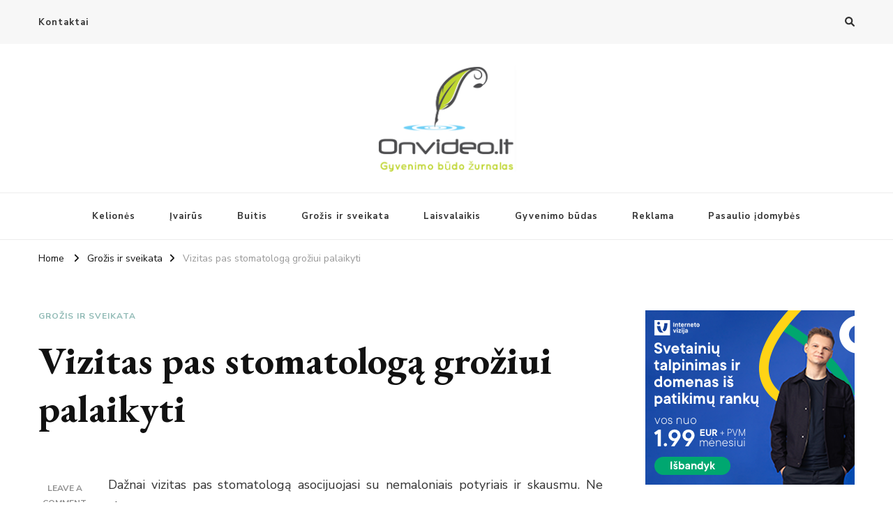

--- FILE ---
content_type: text/html; charset=UTF-8
request_url: https://onvideo.lt/grozis-ir-sveikata/vizitas-pas-stomatologa-groziui-palaikyti/
body_size: 16232
content:
    <!DOCTYPE html>
    <html lang="lt-LT">
    <head itemscope itemtype="http://schema.org/WebSite">
	    <meta charset="UTF-8">
    <meta name="viewport" content="width=device-width, initial-scale=1">
    <link rel="profile" href="https://gmpg.org/xfn/11">
    <meta name='robots' content='index, follow, max-image-preview:large, max-snippet:-1, max-video-preview:-1' />

	<!-- This site is optimized with the Yoast SEO plugin v26.8 - https://yoast.com/product/yoast-seo-wordpress/ -->
	<title>Vizitas pas stomatologą grožiui palaikyti - Onvideo.lt</title>
	<link rel="canonical" href="https://onvideo.lt/grozis-ir-sveikata/vizitas-pas-stomatologa-groziui-palaikyti/" />
	<meta name="twitter:card" content="summary_large_image" />
	<meta name="twitter:title" content="Vizitas pas stomatologą grožiui palaikyti - Onvideo.lt" />
	<meta name="twitter:description" content="Dažnai vizitas pas stomatologą asocijuojasi su nemaloniais potyriais ir skausmu. Ne vienas mažylis bijo dantų gydytojo, tačiau ir suaugusiems ši baimė tikrai ne svetima. Dažniausiai &hellip;" />
	<meta name="twitter:image" content="https://onvideo.lt/wp-content/uploads/2014/11/2836.jpg" />
	<meta name="twitter:label1" content="Written by" />
	<meta name="twitter:data1" content="Romas Gudaitis" />
	<meta name="twitter:label2" content="Est. reading time" />
	<meta name="twitter:data2" content="2 minutės" />
	<script type="application/ld+json" class="yoast-schema-graph">{"@context":"https://schema.org","@graph":[{"@type":"Article","@id":"https://onvideo.lt/grozis-ir-sveikata/vizitas-pas-stomatologa-groziui-palaikyti/#article","isPartOf":{"@id":"https://onvideo.lt/grozis-ir-sveikata/vizitas-pas-stomatologa-groziui-palaikyti/"},"author":{"name":"Romas Gudaitis","@id":"https://onvideo.lt/#/schema/person/9f263fec210d8fd749a3cc2502a6e511"},"headline":"Vizitas pas stomatologą grožiui palaikyti","datePublished":"2014-11-19T11:19:31+00:00","dateModified":"2014-11-23T13:25:25+00:00","mainEntityOfPage":{"@id":"https://onvideo.lt/grozis-ir-sveikata/vizitas-pas-stomatologa-groziui-palaikyti/"},"wordCount":471,"commentCount":0,"image":{"@id":"https://onvideo.lt/grozis-ir-sveikata/vizitas-pas-stomatologa-groziui-palaikyti/#primaryimage"},"thumbnailUrl":"https://onvideo.lt/wp-content/uploads/2014/11/2836.jpg","articleSection":["Grožis ir sveikata"],"inLanguage":"lt-LT","potentialAction":[{"@type":"CommentAction","name":"Comment","target":["https://onvideo.lt/grozis-ir-sveikata/vizitas-pas-stomatologa-groziui-palaikyti/#respond"]}]},{"@type":"WebPage","@id":"https://onvideo.lt/grozis-ir-sveikata/vizitas-pas-stomatologa-groziui-palaikyti/","url":"https://onvideo.lt/grozis-ir-sveikata/vizitas-pas-stomatologa-groziui-palaikyti/","name":"Vizitas pas stomatologą grožiui palaikyti - Onvideo.lt","isPartOf":{"@id":"https://onvideo.lt/#website"},"primaryImageOfPage":{"@id":"https://onvideo.lt/grozis-ir-sveikata/vizitas-pas-stomatologa-groziui-palaikyti/#primaryimage"},"image":{"@id":"https://onvideo.lt/grozis-ir-sveikata/vizitas-pas-stomatologa-groziui-palaikyti/#primaryimage"},"thumbnailUrl":"https://onvideo.lt/wp-content/uploads/2014/11/2836.jpg","datePublished":"2014-11-19T11:19:31+00:00","dateModified":"2014-11-23T13:25:25+00:00","author":{"@id":"https://onvideo.lt/#/schema/person/9f263fec210d8fd749a3cc2502a6e511"},"breadcrumb":{"@id":"https://onvideo.lt/grozis-ir-sveikata/vizitas-pas-stomatologa-groziui-palaikyti/#breadcrumb"},"inLanguage":"lt-LT","potentialAction":[{"@type":"ReadAction","target":["https://onvideo.lt/grozis-ir-sveikata/vizitas-pas-stomatologa-groziui-palaikyti/"]}]},{"@type":"ImageObject","inLanguage":"lt-LT","@id":"https://onvideo.lt/grozis-ir-sveikata/vizitas-pas-stomatologa-groziui-palaikyti/#primaryimage","url":"https://onvideo.lt/wp-content/uploads/2014/11/2836.jpg","contentUrl":"https://onvideo.lt/wp-content/uploads/2014/11/2836.jpg","width":395,"height":415,"caption":"vizitas pas stomatologą"},{"@type":"BreadcrumbList","@id":"https://onvideo.lt/grozis-ir-sveikata/vizitas-pas-stomatologa-groziui-palaikyti/#breadcrumb","itemListElement":[{"@type":"ListItem","position":1,"name":"Home","item":"https://onvideo.lt/"},{"@type":"ListItem","position":2,"name":"Vizitas pas stomatologą grožiui palaikyti"}]},{"@type":"WebSite","@id":"https://onvideo.lt/#website","url":"https://onvideo.lt/","name":"Onvideo.lt","description":"Laisvalaikio ir gyvenimo būdo žurnalas.","potentialAction":[{"@type":"SearchAction","target":{"@type":"EntryPoint","urlTemplate":"https://onvideo.lt/?s={search_term_string}"},"query-input":{"@type":"PropertyValueSpecification","valueRequired":true,"valueName":"search_term_string"}}],"inLanguage":"lt-LT"},{"@type":"Person","@id":"https://onvideo.lt/#/schema/person/9f263fec210d8fd749a3cc2502a6e511","name":"Romas Gudaitis","image":{"@type":"ImageObject","inLanguage":"lt-LT","@id":"https://onvideo.lt/#/schema/person/image/","url":"https://secure.gravatar.com/avatar/1e1407966e6b983d01b1a7cb926fcedf7b311000f71a18e891ad1c748141375c?s=96&d=mm&r=g","contentUrl":"https://secure.gravatar.com/avatar/1e1407966e6b983d01b1a7cb926fcedf7b311000f71a18e891ad1c748141375c?s=96&d=mm&r=g","caption":"Romas Gudaitis"},"url":"https://onvideo.lt/author/admin/"}]}</script>
	<!-- / Yoast SEO plugin. -->


<link rel='dns-prefetch' href='//fonts.googleapis.com' />
<link rel="alternate" type="application/rss+xml" title="Onvideo.lt &raquo; Įrašų RSS srautas" href="https://onvideo.lt/feed/" />
<link rel="alternate" type="application/rss+xml" title="Onvideo.lt &raquo; Komentarų RSS srautas" href="https://onvideo.lt/comments/feed/" />
<link rel="alternate" type="application/rss+xml" title="Onvideo.lt &raquo; Įrašo „Vizitas pas stomatologą grožiui palaikyti“ komentarų RSS srautas" href="https://onvideo.lt/grozis-ir-sveikata/vizitas-pas-stomatologa-groziui-palaikyti/feed/" />
<link rel="alternate" title="oEmbed (JSON)" type="application/json+oembed" href="https://onvideo.lt/wp-json/oembed/1.0/embed?url=https%3A%2F%2Fonvideo.lt%2Fgrozis-ir-sveikata%2Fvizitas-pas-stomatologa-groziui-palaikyti%2F" />
<link rel="alternate" title="oEmbed (XML)" type="text/xml+oembed" href="https://onvideo.lt/wp-json/oembed/1.0/embed?url=https%3A%2F%2Fonvideo.lt%2Fgrozis-ir-sveikata%2Fvizitas-pas-stomatologa-groziui-palaikyti%2F&#038;format=xml" />
<style id='wp-img-auto-sizes-contain-inline-css' type='text/css'>
img:is([sizes=auto i],[sizes^="auto," i]){contain-intrinsic-size:3000px 1500px}
/*# sourceURL=wp-img-auto-sizes-contain-inline-css */
</style>

<style id='wp-emoji-styles-inline-css' type='text/css'>

	img.wp-smiley, img.emoji {
		display: inline !important;
		border: none !important;
		box-shadow: none !important;
		height: 1em !important;
		width: 1em !important;
		margin: 0 0.07em !important;
		vertical-align: -0.1em !important;
		background: none !important;
		padding: 0 !important;
	}
/*# sourceURL=wp-emoji-styles-inline-css */
</style>
<link rel='stylesheet' id='wp-block-library-css' href='https://onvideo.lt/wp-includes/css/dist/block-library/style.min.css?ver=18693f38c87d3f1cd4e4ac237d9ce5da' type='text/css' media='all' />
<style id='global-styles-inline-css' type='text/css'>
:root{--wp--preset--aspect-ratio--square: 1;--wp--preset--aspect-ratio--4-3: 4/3;--wp--preset--aspect-ratio--3-4: 3/4;--wp--preset--aspect-ratio--3-2: 3/2;--wp--preset--aspect-ratio--2-3: 2/3;--wp--preset--aspect-ratio--16-9: 16/9;--wp--preset--aspect-ratio--9-16: 9/16;--wp--preset--color--black: #000000;--wp--preset--color--cyan-bluish-gray: #abb8c3;--wp--preset--color--white: #ffffff;--wp--preset--color--pale-pink: #f78da7;--wp--preset--color--vivid-red: #cf2e2e;--wp--preset--color--luminous-vivid-orange: #ff6900;--wp--preset--color--luminous-vivid-amber: #fcb900;--wp--preset--color--light-green-cyan: #7bdcb5;--wp--preset--color--vivid-green-cyan: #00d084;--wp--preset--color--pale-cyan-blue: #8ed1fc;--wp--preset--color--vivid-cyan-blue: #0693e3;--wp--preset--color--vivid-purple: #9b51e0;--wp--preset--gradient--vivid-cyan-blue-to-vivid-purple: linear-gradient(135deg,rgb(6,147,227) 0%,rgb(155,81,224) 100%);--wp--preset--gradient--light-green-cyan-to-vivid-green-cyan: linear-gradient(135deg,rgb(122,220,180) 0%,rgb(0,208,130) 100%);--wp--preset--gradient--luminous-vivid-amber-to-luminous-vivid-orange: linear-gradient(135deg,rgb(252,185,0) 0%,rgb(255,105,0) 100%);--wp--preset--gradient--luminous-vivid-orange-to-vivid-red: linear-gradient(135deg,rgb(255,105,0) 0%,rgb(207,46,46) 100%);--wp--preset--gradient--very-light-gray-to-cyan-bluish-gray: linear-gradient(135deg,rgb(238,238,238) 0%,rgb(169,184,195) 100%);--wp--preset--gradient--cool-to-warm-spectrum: linear-gradient(135deg,rgb(74,234,220) 0%,rgb(151,120,209) 20%,rgb(207,42,186) 40%,rgb(238,44,130) 60%,rgb(251,105,98) 80%,rgb(254,248,76) 100%);--wp--preset--gradient--blush-light-purple: linear-gradient(135deg,rgb(255,206,236) 0%,rgb(152,150,240) 100%);--wp--preset--gradient--blush-bordeaux: linear-gradient(135deg,rgb(254,205,165) 0%,rgb(254,45,45) 50%,rgb(107,0,62) 100%);--wp--preset--gradient--luminous-dusk: linear-gradient(135deg,rgb(255,203,112) 0%,rgb(199,81,192) 50%,rgb(65,88,208) 100%);--wp--preset--gradient--pale-ocean: linear-gradient(135deg,rgb(255,245,203) 0%,rgb(182,227,212) 50%,rgb(51,167,181) 100%);--wp--preset--gradient--electric-grass: linear-gradient(135deg,rgb(202,248,128) 0%,rgb(113,206,126) 100%);--wp--preset--gradient--midnight: linear-gradient(135deg,rgb(2,3,129) 0%,rgb(40,116,252) 100%);--wp--preset--font-size--small: 13px;--wp--preset--font-size--medium: 20px;--wp--preset--font-size--large: 36px;--wp--preset--font-size--x-large: 42px;--wp--preset--spacing--20: 0.44rem;--wp--preset--spacing--30: 0.67rem;--wp--preset--spacing--40: 1rem;--wp--preset--spacing--50: 1.5rem;--wp--preset--spacing--60: 2.25rem;--wp--preset--spacing--70: 3.38rem;--wp--preset--spacing--80: 5.06rem;--wp--preset--shadow--natural: 6px 6px 9px rgba(0, 0, 0, 0.2);--wp--preset--shadow--deep: 12px 12px 50px rgba(0, 0, 0, 0.4);--wp--preset--shadow--sharp: 6px 6px 0px rgba(0, 0, 0, 0.2);--wp--preset--shadow--outlined: 6px 6px 0px -3px rgb(255, 255, 255), 6px 6px rgb(0, 0, 0);--wp--preset--shadow--crisp: 6px 6px 0px rgb(0, 0, 0);}:where(.is-layout-flex){gap: 0.5em;}:where(.is-layout-grid){gap: 0.5em;}body .is-layout-flex{display: flex;}.is-layout-flex{flex-wrap: wrap;align-items: center;}.is-layout-flex > :is(*, div){margin: 0;}body .is-layout-grid{display: grid;}.is-layout-grid > :is(*, div){margin: 0;}:where(.wp-block-columns.is-layout-flex){gap: 2em;}:where(.wp-block-columns.is-layout-grid){gap: 2em;}:where(.wp-block-post-template.is-layout-flex){gap: 1.25em;}:where(.wp-block-post-template.is-layout-grid){gap: 1.25em;}.has-black-color{color: var(--wp--preset--color--black) !important;}.has-cyan-bluish-gray-color{color: var(--wp--preset--color--cyan-bluish-gray) !important;}.has-white-color{color: var(--wp--preset--color--white) !important;}.has-pale-pink-color{color: var(--wp--preset--color--pale-pink) !important;}.has-vivid-red-color{color: var(--wp--preset--color--vivid-red) !important;}.has-luminous-vivid-orange-color{color: var(--wp--preset--color--luminous-vivid-orange) !important;}.has-luminous-vivid-amber-color{color: var(--wp--preset--color--luminous-vivid-amber) !important;}.has-light-green-cyan-color{color: var(--wp--preset--color--light-green-cyan) !important;}.has-vivid-green-cyan-color{color: var(--wp--preset--color--vivid-green-cyan) !important;}.has-pale-cyan-blue-color{color: var(--wp--preset--color--pale-cyan-blue) !important;}.has-vivid-cyan-blue-color{color: var(--wp--preset--color--vivid-cyan-blue) !important;}.has-vivid-purple-color{color: var(--wp--preset--color--vivid-purple) !important;}.has-black-background-color{background-color: var(--wp--preset--color--black) !important;}.has-cyan-bluish-gray-background-color{background-color: var(--wp--preset--color--cyan-bluish-gray) !important;}.has-white-background-color{background-color: var(--wp--preset--color--white) !important;}.has-pale-pink-background-color{background-color: var(--wp--preset--color--pale-pink) !important;}.has-vivid-red-background-color{background-color: var(--wp--preset--color--vivid-red) !important;}.has-luminous-vivid-orange-background-color{background-color: var(--wp--preset--color--luminous-vivid-orange) !important;}.has-luminous-vivid-amber-background-color{background-color: var(--wp--preset--color--luminous-vivid-amber) !important;}.has-light-green-cyan-background-color{background-color: var(--wp--preset--color--light-green-cyan) !important;}.has-vivid-green-cyan-background-color{background-color: var(--wp--preset--color--vivid-green-cyan) !important;}.has-pale-cyan-blue-background-color{background-color: var(--wp--preset--color--pale-cyan-blue) !important;}.has-vivid-cyan-blue-background-color{background-color: var(--wp--preset--color--vivid-cyan-blue) !important;}.has-vivid-purple-background-color{background-color: var(--wp--preset--color--vivid-purple) !important;}.has-black-border-color{border-color: var(--wp--preset--color--black) !important;}.has-cyan-bluish-gray-border-color{border-color: var(--wp--preset--color--cyan-bluish-gray) !important;}.has-white-border-color{border-color: var(--wp--preset--color--white) !important;}.has-pale-pink-border-color{border-color: var(--wp--preset--color--pale-pink) !important;}.has-vivid-red-border-color{border-color: var(--wp--preset--color--vivid-red) !important;}.has-luminous-vivid-orange-border-color{border-color: var(--wp--preset--color--luminous-vivid-orange) !important;}.has-luminous-vivid-amber-border-color{border-color: var(--wp--preset--color--luminous-vivid-amber) !important;}.has-light-green-cyan-border-color{border-color: var(--wp--preset--color--light-green-cyan) !important;}.has-vivid-green-cyan-border-color{border-color: var(--wp--preset--color--vivid-green-cyan) !important;}.has-pale-cyan-blue-border-color{border-color: var(--wp--preset--color--pale-cyan-blue) !important;}.has-vivid-cyan-blue-border-color{border-color: var(--wp--preset--color--vivid-cyan-blue) !important;}.has-vivid-purple-border-color{border-color: var(--wp--preset--color--vivid-purple) !important;}.has-vivid-cyan-blue-to-vivid-purple-gradient-background{background: var(--wp--preset--gradient--vivid-cyan-blue-to-vivid-purple) !important;}.has-light-green-cyan-to-vivid-green-cyan-gradient-background{background: var(--wp--preset--gradient--light-green-cyan-to-vivid-green-cyan) !important;}.has-luminous-vivid-amber-to-luminous-vivid-orange-gradient-background{background: var(--wp--preset--gradient--luminous-vivid-amber-to-luminous-vivid-orange) !important;}.has-luminous-vivid-orange-to-vivid-red-gradient-background{background: var(--wp--preset--gradient--luminous-vivid-orange-to-vivid-red) !important;}.has-very-light-gray-to-cyan-bluish-gray-gradient-background{background: var(--wp--preset--gradient--very-light-gray-to-cyan-bluish-gray) !important;}.has-cool-to-warm-spectrum-gradient-background{background: var(--wp--preset--gradient--cool-to-warm-spectrum) !important;}.has-blush-light-purple-gradient-background{background: var(--wp--preset--gradient--blush-light-purple) !important;}.has-blush-bordeaux-gradient-background{background: var(--wp--preset--gradient--blush-bordeaux) !important;}.has-luminous-dusk-gradient-background{background: var(--wp--preset--gradient--luminous-dusk) !important;}.has-pale-ocean-gradient-background{background: var(--wp--preset--gradient--pale-ocean) !important;}.has-electric-grass-gradient-background{background: var(--wp--preset--gradient--electric-grass) !important;}.has-midnight-gradient-background{background: var(--wp--preset--gradient--midnight) !important;}.has-small-font-size{font-size: var(--wp--preset--font-size--small) !important;}.has-medium-font-size{font-size: var(--wp--preset--font-size--medium) !important;}.has-large-font-size{font-size: var(--wp--preset--font-size--large) !important;}.has-x-large-font-size{font-size: var(--wp--preset--font-size--x-large) !important;}
/*# sourceURL=global-styles-inline-css */
</style>

<style id='classic-theme-styles-inline-css' type='text/css'>
/*! This file is auto-generated */
.wp-block-button__link{color:#fff;background-color:#32373c;border-radius:9999px;box-shadow:none;text-decoration:none;padding:calc(.667em + 2px) calc(1.333em + 2px);font-size:1.125em}.wp-block-file__button{background:#32373c;color:#fff;text-decoration:none}
/*# sourceURL=/wp-includes/css/classic-themes.min.css */
</style>
<link rel='stylesheet' id='owl-carousel-css' href='https://onvideo.lt/wp-content/themes/vilva/css/owl.carousel.min.css?ver=2.3.4' type='text/css' media='all' />
<link rel='stylesheet' id='animate-css' href='https://onvideo.lt/wp-content/themes/vilva/css/animate.min.css?ver=3.5.2' type='text/css' media='all' />
<link rel='stylesheet' id='vilva-google-fonts-css' href='https://fonts.googleapis.com/css?family=Nunito+Sans%3A200%2C300%2Cregular%2C500%2C600%2C700%2C800%2C900%2C200italic%2C300italic%2Citalic%2C500italic%2C600italic%2C700italic%2C800italic%2C900italic%7CEB+Garamond%3Aregular%2C500%2C600%2C700%2C800%2Citalic%2C500italic%2C600italic%2C700italic%2C800italic%7CEB+Garamond%3Aregular' type='text/css' media='all' />
<link rel='stylesheet' id='vilva-css' href='https://onvideo.lt/wp-content/themes/vilva/style.css?ver=1.2.8' type='text/css' media='all' />
<link rel='stylesheet' id='vilva-gutenberg-css' href='https://onvideo.lt/wp-content/themes/vilva/css/gutenberg.min.css?ver=1.2.8' type='text/css' media='all' />
<script type="text/javascript" src="https://onvideo.lt/wp-includes/js/jquery/jquery.min.js?ver=3.7.1" id="jquery-core-js"></script>
<script type="text/javascript" src="https://onvideo.lt/wp-includes/js/jquery/jquery-migrate.min.js?ver=3.4.1" id="jquery-migrate-js"></script>
<link rel="https://api.w.org/" href="https://onvideo.lt/wp-json/" /><link rel="alternate" title="JSON" type="application/json" href="https://onvideo.lt/wp-json/wp/v2/posts/503" /><link rel="EditURI" type="application/rsd+xml" title="RSD" href="https://onvideo.lt/xmlrpc.php?rsd" />

<link rel='shortlink' href='https://onvideo.lt/?p=503' />
		<!-- Custom Logo: hide header text -->
		<style id="custom-logo-css" type="text/css">
			.site-title, .site-description {
				position: absolute;
				clip-path: inset(50%);
			}
		</style>
		          <style>
          .has-post-thumbnail img.wp-post-image, 
          .attachment-twentyseventeen-featured-image.wp-post-image { display: none !important; }          
          </style><link rel="pingback" href="https://onvideo.lt/xmlrpc.php"><link rel="icon" href="https://onvideo.lt/wp-content/uploads/2015/03/cropped-Onvideo.ltLogo-32x32.png" sizes="32x32" />
<link rel="icon" href="https://onvideo.lt/wp-content/uploads/2015/03/cropped-Onvideo.ltLogo-192x192.png" sizes="192x192" />
<link rel="apple-touch-icon" href="https://onvideo.lt/wp-content/uploads/2015/03/cropped-Onvideo.ltLogo-180x180.png" />
<meta name="msapplication-TileImage" content="https://onvideo.lt/wp-content/uploads/2015/03/cropped-Onvideo.ltLogo-270x270.png" />
<style type='text/css' media='all'>     
    .content-newsletter .blossomthemes-email-newsletter-wrapper.bg-img:after,
    .widget_blossomthemes_email_newsletter_widget .blossomthemes-email-newsletter-wrapper:after{
        background: rgba(144, 186, 181, 0.8);    }
    
    /*Typography*/

    body,
    button,
    input,
    select,
    optgroup,
    textarea{
        font-family : Nunito Sans;
        font-size   : 18px;        
    }

    :root {
	    --primary-font: Nunito Sans;
	    --secondary-font: EB Garamond;
	    --primary-color: #90BAB5;
	    --primary-color-rgb: 144, 186, 181;
	}
    
    .site-branding .site-title-wrap .site-title{
        font-size   : 30px;
        font-family : EB Garamond;
        font-weight : 400;
        font-style  : normal;
    }
    
    .site-branding .site-title-wrap .site-title a{
		color: #121212;
	}
    
    .custom-logo-link img{
	    width: 200px;
	    max-width: 100%;
	}

    .comment-body .reply .comment-reply-link:hover:before {
		background-image: url('data:image/svg+xml; utf-8, <svg xmlns="http://www.w3.org/2000/svg" width="18" height="15" viewBox="0 0 18 15"><path d="M934,147.2a11.941,11.941,0,0,1,7.5,3.7,16.063,16.063,0,0,1,3.5,7.3c-2.4-3.4-6.1-5.1-11-5.1v4.1l-7-7,7-7Z" transform="translate(-927 -143.2)" fill="%2390BAB5"/></svg>');
	}

	.site-header.style-five .header-mid .search-form .search-submit:hover {
		background-image: url('data:image/svg+xml; utf-8, <svg xmlns="http://www.w3.org/2000/svg" viewBox="0 0 512 512"><path fill="%2390BAB5" d="M508.5 468.9L387.1 347.5c-2.3-2.3-5.3-3.5-8.5-3.5h-13.2c31.5-36.5 50.6-84 50.6-136C416 93.1 322.9 0 208 0S0 93.1 0 208s93.1 208 208 208c52 0 99.5-19.1 136-50.6v13.2c0 3.2 1.3 6.2 3.5 8.5l121.4 121.4c4.7 4.7 12.3 4.7 17 0l22.6-22.6c4.7-4.7 4.7-12.3 0-17zM208 368c-88.4 0-160-71.6-160-160S119.6 48 208 48s160 71.6 160 160-71.6 160-160 160z"></path></svg>');
	}

	.site-header.style-seven .header-bottom .search-form .search-submit:hover {
		background-image: url('data:image/svg+xml; utf-8, <svg xmlns="http://www.w3.org/2000/svg" viewBox="0 0 512 512"><path fill="%2390BAB5" d="M508.5 468.9L387.1 347.5c-2.3-2.3-5.3-3.5-8.5-3.5h-13.2c31.5-36.5 50.6-84 50.6-136C416 93.1 322.9 0 208 0S0 93.1 0 208s93.1 208 208 208c52 0 99.5-19.1 136-50.6v13.2c0 3.2 1.3 6.2 3.5 8.5l121.4 121.4c4.7 4.7 12.3 4.7 17 0l22.6-22.6c4.7-4.7 4.7-12.3 0-17zM208 368c-88.4 0-160-71.6-160-160S119.6 48 208 48s160 71.6 160 160-71.6 160-160 160z"></path></svg>');
	}

	.site-header.style-fourteen .search-form .search-submit:hover {
		background-image: url('data:image/svg+xml; utf-8, <svg xmlns="http://www.w3.org/2000/svg" viewBox="0 0 512 512"><path fill="%2390BAB5" d="M508.5 468.9L387.1 347.5c-2.3-2.3-5.3-3.5-8.5-3.5h-13.2c31.5-36.5 50.6-84 50.6-136C416 93.1 322.9 0 208 0S0 93.1 0 208s93.1 208 208 208c52 0 99.5-19.1 136-50.6v13.2c0 3.2 1.3 6.2 3.5 8.5l121.4 121.4c4.7 4.7 12.3 4.7 17 0l22.6-22.6c4.7-4.7 4.7-12.3 0-17zM208 368c-88.4 0-160-71.6-160-160S119.6 48 208 48s160 71.6 160 160-71.6 160-160 160z"></path></svg>');
	}

	.search-results .content-area > .page-header .search-submit:hover {
		background-image: url('data:image/svg+xml; utf-8, <svg xmlns="http://www.w3.org/2000/svg" viewBox="0 0 512 512"><path fill="%2390BAB5" d="M508.5 468.9L387.1 347.5c-2.3-2.3-5.3-3.5-8.5-3.5h-13.2c31.5-36.5 50.6-84 50.6-136C416 93.1 322.9 0 208 0S0 93.1 0 208s93.1 208 208 208c52 0 99.5-19.1 136-50.6v13.2c0 3.2 1.3 6.2 3.5 8.5l121.4 121.4c4.7 4.7 12.3 4.7 17 0l22.6-22.6c4.7-4.7 4.7-12.3 0-17zM208 368c-88.4 0-160-71.6-160-160S119.6 48 208 48s160 71.6 160 160-71.6 160-160 160z"></path></svg>');
	}
           
    </style></head>

<body class="wp-singular post-template-default single single-post postid-503 single-format-standard wp-custom-logo wp-embed-responsive wp-theme-vilva vilva-has-blocks single-style-four underline rightsidebar" itemscope itemtype="http://schema.org/WebPage">

    <div id="page" class="site">
        <a class="skip-link" href="#content">Skip to Content</a>
    
    <header id="masthead" class="site-header style-one" itemscope itemtype="http://schema.org/WPHeader">
        <div class="header-t">
            <div class="container">
                    
	<nav class="secondary-menu">
                    <button class="toggle-btn" data-toggle-target=".menu-modal" data-toggle-body-class="showing-menu-modal" aria-expanded="false" data-set-focus=".close-nav-toggle">
                <span class="toggle-bar"></span>
                <span class="toggle-bar"></span>
                <span class="toggle-bar"></span>
            </button>
                <div class="secondary-menu-list menu-modal cover-modal" data-modal-target-string=".menu-modal">
            <button class="close close-nav-toggle" data-toggle-target=".menu-modal" data-toggle-body-class="showing-menu-modal" aria-expanded="false" data-set-focus=".menu-modal">
                <span class="toggle-bar"></span>
                <span class="toggle-bar"></span>
            </button>
            <div class="mobile-menu" aria-label="Mobile">
                <div class="menu-kont-container"><ul id="secondary-menu" class="nav-menu menu-modal"><li id="menu-item-1133" class="menu-item menu-item-type-post_type menu-item-object-page menu-item-1133"><a href="https://onvideo.lt/kontaktai/">Kontaktai</a></li>
</ul></div>            </div>
        </div>
	</nav>
                    <div class="right">
                                                                <div class="header-search">                
                            <button class="search-toggle" data-toggle-target=".search-modal" data-toggle-body-class="showing-search-modal" data-set-focus=".search-modal .search-field" aria-expanded="false">
                                <i class="fas fa-search"></i>
                            </button>
                            <div class="header-search-wrap search-modal cover-modal" data-modal-target-string=".search-modal">
                                <div class="header-search-inner-wrap">
                                    <form role="search" method="get" class="search-form" action="https://onvideo.lt/">
                    <label>
                        <span class="screen-reader-text">Looking for Something?
                        </span>
                        <input type="search" class="search-field" placeholder="Type &amp; Hit Enter&hellip;" value="" name="s" />
                    </label>                
                    <input type="submit" id="submit-field" class="search-submit" value="Search" />
                </form>                                    <button class="close" data-toggle-target=".search-modal" data-toggle-body-class="showing-search-modal" data-set-focus=".search-modal .search-field" aria-expanded="false"></button>
                                </div>
                            </div>
                        </div><!-- .header-search -->
                                
                </div><!-- .right -->
            </div>
        </div><!-- .header-t -->

        <div class="header-mid">
            <div class="container">
                        <div class="site-branding" itemscope itemtype="http://schema.org/Organization">  
            <div class="site-logo">
                <a href="https://onvideo.lt/" class="custom-logo-link" rel="home"><img width="415" height="318" src="https://onvideo.lt/wp-content/uploads/2015/03/OnvideoLOGO2.png" class="custom-logo" alt="Onvideo.lt" decoding="async" fetchpriority="high" srcset="https://onvideo.lt/wp-content/uploads/2015/03/OnvideoLOGO2.png 415w, https://onvideo.lt/wp-content/uploads/2015/03/OnvideoLOGO2-300x230.png 300w" sizes="(max-width: 415px) 100vw, 415px" /></a>            </div>

            <div class="site-title-wrap">                    <p class="site-title" itemprop="name"><a href="https://onvideo.lt/" rel="home" itemprop="url">Onvideo.lt</a></p>
                                    <p class="site-description" itemprop="description">Laisvalaikio ir gyvenimo būdo žurnalas.</p>
                </div>        </div>    
                </div>
        </div><!-- .header-mid -->

        <div class="header-bottom">
            <div class="container">
                	<nav id="site-navigation" class="main-navigation" itemscope itemtype="http://schema.org/SiteNavigationElement">
                    <button class="toggle-btn" data-toggle-target=".main-menu-modal" data-toggle-body-class="showing-main-menu-modal" aria-expanded="false" data-set-focus=".close-main-nav-toggle">
                <span class="toggle-bar"></span>
                <span class="toggle-bar"></span>
                <span class="toggle-bar"></span>
            </button>
                <div class="primary-menu-list main-menu-modal cover-modal" data-modal-target-string=".main-menu-modal">
            <button class="close close-main-nav-toggle" data-toggle-target=".main-menu-modal" data-toggle-body-class="showing-main-menu-modal" aria-expanded="false" data-set-focus=".main-menu-modal"></button>
            <div class="mobile-menu" aria-label="Mobile">
                <div class="menu-meniu-container"><ul id="primary-menu" class="nav-menu main-menu-modal"><li id="menu-item-102" class="menu-item menu-item-type-taxonomy menu-item-object-category menu-item-102"><a href="https://onvideo.lt/category/keliones/">Kelionės</a></li>
<li id="menu-item-223" class="menu-item menu-item-type-taxonomy menu-item-object-category menu-item-223"><a href="https://onvideo.lt/category/ivairus/">Įvairūs</a></li>
<li id="menu-item-226" class="menu-item menu-item-type-taxonomy menu-item-object-category menu-item-226"><a href="https://onvideo.lt/category/buitis/">Buitis</a></li>
<li id="menu-item-601" class="menu-item menu-item-type-taxonomy menu-item-object-category current-post-ancestor current-menu-parent current-post-parent menu-item-601"><a href="https://onvideo.lt/category/grozis-ir-sveikata/">Grožis ir sveikata</a></li>
<li id="menu-item-602" class="menu-item menu-item-type-taxonomy menu-item-object-category menu-item-602"><a href="https://onvideo.lt/category/laisvalaikis/">Laisvalaikis</a></li>
<li id="menu-item-603" class="menu-item menu-item-type-taxonomy menu-item-object-category menu-item-603"><a href="https://onvideo.lt/category/gyvenimo-budas/">Gyvenimo būdas</a></li>
<li id="menu-item-604" class="menu-item menu-item-type-taxonomy menu-item-object-category menu-item-604"><a href="https://onvideo.lt/category/reklama/">Reklama</a></li>
<li id="menu-item-605" class="menu-item menu-item-type-taxonomy menu-item-object-category menu-item-605"><a href="https://onvideo.lt/category/pasaulio-idomybes/">Pasaulio įdomybės</a></li>
</ul></div>            </div>
        </div>
	</nav><!-- #site-navigation -->
                </div>
        </div><!-- .header-bottom -->
    </header>
    <div class="top-bar"><div class="container"><div class="breadcrumb-wrapper">
                <div id="crumbs" itemscope itemtype="http://schema.org/BreadcrumbList"> 
                    <span itemprop="itemListElement" itemscope itemtype="http://schema.org/ListItem">
                        <a itemprop="item" href="https://onvideo.lt"><span itemprop="name">Home</span></a>
                        <meta itemprop="position" content="1" />
                        <span class="separator"><i class="fa fa-angle-right"></i></span>
                    </span> <span itemprop="itemListElement" itemscope itemtype="http://schema.org/ListItem"><a itemprop="item" href="https://onvideo.lt/category/grozis-ir-sveikata/"><span itemprop="name">Grožis ir sveikata </span></a><meta itemprop="position" content="2" /><span class="separator"><i class="fa fa-angle-right"></i></span></span> <span class="current" itemprop="itemListElement" itemscope itemtype="http://schema.org/ListItem"><a itemprop="item" href="https://onvideo.lt/grozis-ir-sveikata/vizitas-pas-stomatologa-groziui-palaikyti/"><span itemprop="name">Vizitas pas stomatologą grožiui palaikyti</span></a><meta itemprop="position" content="3" /></span></div></div><!-- .breadcrumb-wrapper --></div></div><div id="content" class="site-content"><div class="container">    <div id="primary" class="content-area">	
    	<main id="main" class="site-main">

    	
<article id="post-503" class="post-503 post type-post status-publish format-standard has-post-thumbnail hentry category-grozis-ir-sveikata sticky-meta">
    
	        <header class="entry-header">
            <div class="container">
                <div class="entry-meta">
                    <span class="category"><a href="https://onvideo.lt/category/grozis-ir-sveikata/" rel="category tag">Grožis ir sveikata</a></span>                </div>

                <h1 class="entry-title">Vizitas pas stomatologą grožiui palaikyti</h1>     

            </div>
        </header> 
    <figure class="post-thumbnail"><img width="395" height="415" src="https://onvideo.lt/wp-content/uploads/2014/11/2836.jpg" class="attachment-vilva-sidebar size-vilva-sidebar wp-post-image" alt="vizitas pas stomatologą" itemprop="image" decoding="async" srcset="https://onvideo.lt/wp-content/uploads/2014/11/2836.jpg 395w, https://onvideo.lt/wp-content/uploads/2014/11/2836-285x300.jpg 285w" sizes="(max-width: 395px) 100vw, 395px" /></figure><div class="content-wrap">        <div class="article-meta">
            <div class="article-inner-meta">
                <span class="comments"><i class="far fa-comment-alt"></i><a href="https://onvideo.lt/grozis-ir-sveikata/vizitas-pas-stomatologa-groziui-palaikyti/#respond">Leave a Comment<span class="screen-reader-text"> on Vizitas pas stomatologą grožiui palaikyti</span></a></span>            </div>
        </div>
        <div class="entry-content" itemprop="text"><p style="text-align: justify;">Dažnai vizitas pas stomatologą asocijuojasi su nemaloniais potyriais ir skausmu. Ne vienas</p>
<p style="text-align: justify;">mažylis bijo dantų gydytojo, tačiau ir suaugusiems ši baimė tikrai ne svetima. Dažniausiai taip</p>
<p style="text-align: justify;">yra, nes stomatologas tarsi yra labai arti ir žmonės baiminasi, nes pažeidžiama jų privati erdvė.</p>
<p style="text-align: justify;">Tačiau  profesionalus gydytojas darbą visuomet atlieka be priekaištų, tad jaudintis iš tiesų nėra</p>
<p style="text-align: justify;">ko.</p>
<p style="text-align: justify;">Tačiau ne kiekvienas vizitas pas stomatologą gali būti nemalonus. Dantų higiena šiandien reiškia</p>
<p style="text-align: justify;">ne tik dantukų skylių gydymą ar valymą, bet ir šiek tiek gražinimosi procedūrų. Odontologų</p>
<p style="text-align: justify;">teigimu, vis daugiau klientų domisi, kaip pasigražinti dantis, kaip padaryti, kad šypsena būtų</p>
<p style="text-align: justify;">patrauklesnė.</p>
<p style="text-align: justify;">Juk graži ir sveika šypsena – ženklas, jog gyvenate sveiką gyvenimą ir vertinate gerą išvaizdą.</p>
<p style="text-align: justify;">Balta ir sveika šypsena – gero įvaizdžio dalis, todėl šiai įvaizdžio daliai pravartu skirti</p>
<p style="text-align: justify;">atitinkamai dėmesio ir pastangų. Kaip? Pirmiausia teks apsilankyti pas stomatologą.</p>
<h2 style="text-align: justify;"><strong>Gražu kai švaru</strong></h2>
<p style="text-align: justify;">vienas svarbiausių dalykų, norint turėti gražią šypseną, yra reguliarus dantų valdymas. Tai</p>
<p style="text-align: justify;">reiškia, kad vizitai pas odontologą turėtų būti reguliarūs. Burnos higiena &#8211; viena svarbiausių</p>
<p style="text-align: justify;">procedūrų, suteikiančių žavingą šypseną ir leidžiančių pasijusti gerai. Tam privalu pas</p>
<p style="text-align: justify;">odontologą apsilankyti bent kartą į puse metų. Apie valandą trunkanti neskausminga procedūra</p>
<p style="text-align: justify;">taps pirmuoju žingsniu gražios šypsenos link.</p>
<h2 style="text-align: justify;"><strong>Balta ir sveika</strong></h2>
<p style="text-align: justify;">Dar viena dažna problema, susijusi su šypsenos grožiu &#8211; ne itin balti dantys. Kartais dantys šiek</p>
<p style="text-align: justify;">tiek praranda spalvą dėl mūsų mitybos, dantenų ligų, o kartais žmonių dantys tiesiog būna linkę</p>
<p style="text-align: justify;">gelsti. Baltos spalvos nebuvimas dažniausiai priverčia jaustis kiek nejaukiai. Dėl to žmonės</p>
<p style="text-align: justify;">rečiau šypsosi, nesigroži savo šypsena, jaučia diskomfortą būdami  viešumoje, nėra linkę</p>
<p style="text-align: justify;">fotografuotis. Tačiau jei Jūsų dantys dar nėra akinamai balti, dar nereiškia, kad jie nesveiki.</p>
<p style="text-align: justify;">Todėl odontologijos klinikoje galite apsilankyti dantų balinimo procedūrai. Dažnai pacientai</p>
<p style="text-align: justify;">pripažįsta, kad dantų balinimo procedūros rezultatas ne tik suteikia žavingą šypseną, bet ir</p>
<p style="text-align: justify;">prideda nemažai pasitikėjimo savimi.</p>
<h2 style="text-align: justify;"><strong>Švytinti šypsena</strong></h2>
<p style="text-align: justify;">Kuomet dantų higiena ir balinimas padarytas, galite pasirūpinti ir dantų aksesuarais. Tai taip pat</p>
<p style="text-align: justify;">itin populiari dantų puošybos paslauga. Nedidelis dantų blizgutis ar deimantukas suteiks Jūsų</p>
<p style="text-align: justify;">šypsenai originalumo ir žavumo. Daugelyje profesionalių klinikų šiai procedūrai atlikti</p>
<p style="text-align: justify;">naudojami deimantai, aukso ar sidabro spalvos papuošalai. Vos kelias minutes trunkanti</p>
<p style="text-align: justify;">procedūra taps puikia priežastimi šypsotis dar dažniau, nes Jūsų šypsena bus itin graži ir žavinga.</p>
<p style="text-align: justify;">Svarbiausia &#8211; tai nei kiek nekenkia Jūsų dantims, o deimantukas gali laikytis net metus laiko. Jam</p>
<p style="text-align: justify;">nukritus, odontologas pasirūpins,  kad būtų pritvirtintas naujas.</p>
<p style="text-align: justify;">Panašia tema jau rašėme : <a href="https://onvideo.lt/grozis-ir-sveikata/ankstyvos-ortodontines-proceduros-maziau-gydymo-veliau/">Ankstyvos ortodontinės procedūros – mažiau gydymo vėliau</a></p>
</div><div class="entry-footer"></div></div></article><!-- #post-503 -->
    	</main><!-- #main -->
        
                    
            <nav class="post-navigation pagination" role="navigation">
    			<div class="nav-links">
    				                            <div class="nav-previous">
                                <a href="https://onvideo.lt/buitis/kompostavimo-privalumai/" rel="prev">
                                    <span class="meta-nav"><svg xmlns="http://www.w3.org/2000/svg" viewBox="0 0 14 8"><defs><style>.arla{fill:#999596;}</style></defs><path class="arla" d="M16.01,11H8v2h8.01v3L22,12,16.01,8Z" transform="translate(22 16) rotate(180)"/></svg> Previous Article</span>
                                    <span class="post-title">Kompostavimo privalumai</span>
                                </a>
                                <figure class="post-img">
                                    <img width="150" height="150" src="https://onvideo.lt/wp-content/uploads/2014/11/kompostas-150x150.jpg" class="attachment-thumbnail size-thumbnail wp-post-image" alt="kompostas" decoding="async" loading="lazy" />                                </figure>
                            </div>
                                                    <div class="nav-next">
                                <a href="https://onvideo.lt/ivairus/slenkancios-sistemos-leido-igyvendinti-moteru-svajones/" rel="next">
                                    <span class="meta-nav">Next Article<svg xmlns="http://www.w3.org/2000/svg" viewBox="0 0 14 8"><defs><style>.arra{fill:#999596;}</style></defs><path class="arra" d="M16.01,11H8v2h8.01v3L22,12,16.01,8Z" transform="translate(-8 -8)"/></svg></span>
                                    <span class="post-title">Slenkančios sistemos leido įgyvendinti moterų svajones</span>
                                </a>
                                <figure class="post-img">
                                    <img width="150" height="150" src="https://onvideo.lt/wp-content/uploads/2014/11/Slenkancios-sistemos-moteru-svajones-150x150.png" class="attachment-thumbnail size-thumbnail wp-post-image" alt="" decoding="async" loading="lazy" />                                </figure>
                            </div>
                            			</div>
    		</nav>     
        <div class="additional-post">
    		<h3 class="post-title">Panašūs straipsniai</h3>			                <article class="post">
                    <header class="entry-header">
                        <div class="entry-meta"><span class="category"><a href="https://onvideo.lt/category/grozis-ir-sveikata/" rel="category tag">Grožis ir sveikata</a> <a href="https://onvideo.lt/category/ivairus/" rel="category tag">Įvairūs</a></span></div><h4 class="entry-title"><a href="https://onvideo.lt/ivairus/uab-lamesta-isskirtinumas/" rel="bookmark">UAB Lamesta išskirtinumas</a></h4>                    </header>
                    
                    <figure class="post-thumbnail">
                        <img width="150" height="150" src="https://onvideo.lt/wp-content/uploads/2014/09/UAB-Lamesta-150x150.png" class="attachment-thumbnail size-thumbnail wp-post-image" alt="UAB Lamesta" itemprop="image" decoding="async" loading="lazy" />                    </figure>
                </article>
			                <article class="post">
                    <header class="entry-header">
                        <div class="entry-meta"><span class="category"><a href="https://onvideo.lt/category/grozis-ir-sveikata/" rel="category tag">Grožis ir sveikata</a></span></div><h4 class="entry-title"><a href="https://onvideo.lt/grozis-ir-sveikata/kaip-numesti-daugiau-nei-2-kg-per-savaite-be-jokio-badavimo/" rel="bookmark">Kaip numesti daugiau nei 2 kg per savaitę be jokio badavimo?</a></h4>                    </header>
                    
                    <figure class="post-thumbnail">
                        <img width="150" height="150" src="https://onvideo.lt/wp-content/uploads/2014/06/image-150x150.png" class="attachment-thumbnail size-thumbnail wp-post-image" alt="" itemprop="image" decoding="async" loading="lazy" srcset="https://onvideo.lt/wp-content/uploads/2014/06/image-150x150.png 150w, https://onvideo.lt/wp-content/uploads/2014/06/image-300x300.png 300w, https://onvideo.lt/wp-content/uploads/2014/06/image-768x768.png 768w, https://onvideo.lt/wp-content/uploads/2014/06/image.png 1024w" sizes="auto, (max-width: 150px) 100vw, 150px" />                    </figure>
                </article>
			                <article class="post">
                    <header class="entry-header">
                        <div class="entry-meta"><span class="category"><a href="https://onvideo.lt/category/grozis-ir-sveikata/" rel="category tag">Grožis ir sveikata</a></span></div><h4 class="entry-title"><a href="https://onvideo.lt/grozis-ir-sveikata/kolagenas-kas-tai-kam-jis-reikalingas-ir-kaip-jo-nepristigti/" rel="bookmark">Kolagenas: kas tai, kam jis reikalingas ir kaip jo nepristigti?</a></h4>                    </header>
                    
                    <figure class="post-thumbnail">
                        <img width="150" height="150" src="https://onvideo.lt/wp-content/uploads/2025/07/beauty-354565_1280-1-150x150.jpg" class="attachment-thumbnail size-thumbnail wp-post-image" alt="" itemprop="image" decoding="async" loading="lazy" />                    </figure>
                </article>
			    		
    	</div>
        <div id="comments" class="comments-area">

		<div id="respond" class="comment-respond">
		<h3 id="reply-title" class="comment-reply-title">Parašykite komentarą <small><a rel="nofollow" id="cancel-comment-reply-link" href="/grozis-ir-sveikata/vizitas-pas-stomatologa-groziui-palaikyti/#respond" style="display:none;">Atšaukti atsakymą</a></small></h3><form action="https://onvideo.lt/wp-comments-post.php" method="post" id="commentform" class="comment-form"><p class="comment-notes"><span id="email-notes">El. pašto adresas nebus skelbiamas.</span> <span class="required-field-message">Būtini laukeliai pažymėti <span class="required">*</span></span></p><p class="comment-form-comment"><label for="comment">Comment</label><textarea autocomplete="new-password"  id="e932350b2c"  name="e932350b2c"   placeholder="Comment" cols="45" rows="8" aria-required="true"></textarea><textarea id="comment" aria-label="hp-comment" aria-hidden="true" name="comment" autocomplete="new-password" style="padding:0 !important;clip:rect(1px, 1px, 1px, 1px) !important;position:absolute !important;white-space:nowrap !important;height:1px !important;width:1px !important;overflow:hidden !important;" tabindex="-1"></textarea><script data-noptimize>document.getElementById("comment").setAttribute( "id", "af562253ff9933c5b199c4090e0d9d3e" );document.getElementById("e932350b2c").setAttribute( "id", "comment" );</script></p><p class="comment-form-author"><label for="author">Name<span class="required">*</span></label><input id="author" name="author" placeholder="Name*" type="text" value="" size="30" aria-required='true' /></p>
<p class="comment-form-email"><label for="email">Email<span class="required">*</span></label><input id="email" name="email" placeholder="Email*" type="text" value="" size="30" aria-required='true' /></p>
<p class="comment-form-url"><label for="url">Website</label><input id="url" name="url" placeholder="Website" type="text" value="" size="30" /></p>
<p class="comment-form-cookies-consent"><input id="wp-comment-cookies-consent" name="wp-comment-cookies-consent" type="checkbox" value="yes" /> <label for="wp-comment-cookies-consent">Noriu savo interneto naršyklėje išsaugoti vardą, el. pašto adresą ir interneto puslapį, kad jų nebereiktų įvesti iš naujo, kai kitą kartą vėl norėsiu parašyti komentarą.</label></p>
<p class="form-submit"><input name="submit" type="submit" id="submit" class="submit" value="Įrašyti komentarą" /> <input type='hidden' name='comment_post_ID' value='503' id='comment_post_ID' />
<input type='hidden' name='comment_parent' id='comment_parent' value='0' />
</p></form>	</div><!-- #respond -->
	
</div><!-- #comments -->
    </div><!-- #primary -->


<aside id="secondary" class="widget-area" role="complementary" itemscope itemtype="http://schema.org/WPSideBar">
	<section id="custom_html-2" class="widget_text widget widget_custom_html"><div class="textwidget custom-html-widget"><a href="https://tracking.missaffiliate.com/aff_c?offer_id=136&aff_id=4863&file_id=2802" target="_blank"><img src="https://media.missaffiliate.com/brand/files/missaffiliate/136/300x2502.png" width="300" height="250" border="0" /></a><img src="https://tracking.missaffiliate.com/aff_i?offer_id=136&file_id=2802&aff_id=4863" width="0" height="0" style="position:absolute;visibility:hidden;" border="0" /></div></section>
		<section id="recent-posts-2" class="widget widget_recent_entries">
		<h2 class="widget-title" itemprop="name">Naujausi įrašai</h2>
		<ul>
											<li>
					<a href="https://onvideo.lt/grozis-ir-sveikata/kodel-visi-staiga-pradejo-kalbeti-apie-ta-lizina/">Kodėl visi staiga pradėjo kalbėti apie tą liziną?</a>
											<span class="post-date">2026/01/06</span>
									</li>
											<li>
					<a href="https://onvideo.lt/verslas/bendradarbystes-erdves-laikinoji-mada-ar-strukturinis-pokytis-darbo-kulturoje/">Bendradarbystės erdvės – laikinoji mada ar struktūrinis pokytis darbo kultūroje?</a>
											<span class="post-date">2025/12/21</span>
									</li>
											<li>
					<a href="https://onvideo.lt/buitis/grindu-plyteliu-dydziai-esminiai-aspektai-renovacijai-ir-dizainui/">Grindų plytelių dydžiai: esminiai aspektai renovacijai ir dizainui</a>
											<span class="post-date">2025/12/20</span>
									</li>
											<li>
					<a href="https://onvideo.lt/buitis/mano-stogas-klasikine-stogo-danga/">Mano Stogas klasikinė stogo danga</a>
											<span class="post-date">2025/12/09</span>
									</li>
											<li>
					<a href="https://onvideo.lt/grozis-ir-sveikata/geriausias-laikas-pagal-menulio-fazes-kirpti-plaukus/">Geriausias laikas pagal mėnulio fazes kirpti plaukus</a>
											<span class="post-date">2025/12/02</span>
									</li>
					</ul>

		</section><section id="tag_cloud-2" class="widget widget_tag_cloud"><h2 class="widget-title" itemprop="name">Populiariausios žymos</h2><div class="tagcloud"><a href="https://onvideo.lt/tag/apsauga/" class="tag-cloud-link tag-link-278 tag-link-position-1" style="font-size: 8pt;" aria-label="apsauga (4 elementai)">apsauga</a>
<a href="https://onvideo.lt/tag/automobiliai/" class="tag-cloud-link tag-link-293 tag-link-position-2" style="font-size: 10.24pt;" aria-label="automobiliai (5 elementai)">automobiliai</a>
<a href="https://onvideo.lt/tag/automobiliu-nuoma/" class="tag-cloud-link tag-link-147 tag-link-position-3" style="font-size: 8pt;" aria-label="automobilių nuoma (4 elementai)">automobilių nuoma</a>
<a href="https://onvideo.lt/tag/baldai/" class="tag-cloud-link tag-link-304 tag-link-position-4" style="font-size: 13.6pt;" aria-label="baldai (7 elementai)">baldai</a>
<a href="https://onvideo.lt/tag/dantys/" class="tag-cloud-link tag-link-545 tag-link-position-5" style="font-size: 10.24pt;" aria-label="dantys (5 elementai)">dantys</a>
<a href="https://onvideo.lt/tag/dantu-implantai/" class="tag-cloud-link tag-link-41 tag-link-position-6" style="font-size: 10.24pt;" aria-label="dantų implantai (5 elementai)">dantų implantai</a>
<a href="https://onvideo.lt/tag/darbas/" class="tag-cloud-link tag-link-459 tag-link-position-7" style="font-size: 12.2pt;" aria-label="darbas (6 elementai)">darbas</a>
<a href="https://onvideo.lt/tag/dovanos/" class="tag-cloud-link tag-link-419 tag-link-position-8" style="font-size: 8pt;" aria-label="dovanos (4 elementai)">dovanos</a>
<a href="https://onvideo.lt/tag/drabuziai/" class="tag-cloud-link tag-link-302 tag-link-position-9" style="font-size: 10.24pt;" aria-label="drabužiai (5 elementai)">drabužiai</a>
<a href="https://onvideo.lt/tag/el-parduotuves/" class="tag-cloud-link tag-link-298 tag-link-position-10" style="font-size: 12.2pt;" aria-label="el. parduotuvės (6 elementai)">el. parduotuvės</a>
<a href="https://onvideo.lt/tag/finansai/" class="tag-cloud-link tag-link-71 tag-link-position-11" style="font-size: 8pt;" aria-label="finansai (4 elementai)">finansai</a>
<a href="https://onvideo.lt/tag/fotografija/" class="tag-cloud-link tag-link-457 tag-link-position-12" style="font-size: 8pt;" aria-label="fotografija (4 elementai)">fotografija</a>
<a href="https://onvideo.lt/tag/interjeras/" class="tag-cloud-link tag-link-305 tag-link-position-13" style="font-size: 18.64pt;" aria-label="interjeras (11 elementų)">interjeras</a>
<a href="https://onvideo.lt/tag/juvelyrika/" class="tag-cloud-link tag-link-472 tag-link-position-14" style="font-size: 17.52pt;" aria-label="juvelyrika (10 elementų)">juvelyrika</a>
<a href="https://onvideo.lt/tag/kompiuteriai/" class="tag-cloud-link tag-link-281 tag-link-position-15" style="font-size: 8pt;" aria-label="kompiuteriai (4 elementai)">kompiuteriai</a>
<a href="https://onvideo.lt/tag/kreditas/" class="tag-cloud-link tag-link-78 tag-link-position-16" style="font-size: 8pt;" aria-label="kreditas (4 elementai)">kreditas</a>
<a href="https://onvideo.lt/tag/kursai/" class="tag-cloud-link tag-link-441 tag-link-position-17" style="font-size: 8pt;" aria-label="kursai (4 elementai)">kursai</a>
<a href="https://onvideo.lt/tag/langai/" class="tag-cloud-link tag-link-212 tag-link-position-18" style="font-size: 8pt;" aria-label="langai (4 elementai)">langai</a>
<a href="https://onvideo.lt/tag/logistika/" class="tag-cloud-link tag-link-465 tag-link-position-19" style="font-size: 10.24pt;" aria-label="logistika (5 elementai)">logistika</a>
<a href="https://onvideo.lt/tag/maistas/" class="tag-cloud-link tag-link-284 tag-link-position-20" style="font-size: 12.2pt;" aria-label="maistas (6 elementai)">maistas</a>
<a href="https://onvideo.lt/tag/maisto-papildai/" class="tag-cloud-link tag-link-225 tag-link-position-21" style="font-size: 10.24pt;" aria-label="maisto papildai (5 elementai)">maisto papildai</a>
<a href="https://onvideo.lt/tag/moterys/" class="tag-cloud-link tag-link-425 tag-link-position-22" style="font-size: 10.24pt;" aria-label="moterys (5 elementai)">moterys</a>
<a href="https://onvideo.lt/tag/namai/" class="tag-cloud-link tag-link-277 tag-link-position-23" style="font-size: 18.64pt;" aria-label="namai (11 elementų)">namai</a>
<a href="https://onvideo.lt/tag/nt-pirkimas/" class="tag-cloud-link tag-link-381 tag-link-position-24" style="font-size: 10.24pt;" aria-label="NT pirkimas (5 elementai)">NT pirkimas</a>
<a href="https://onvideo.lt/tag/nuoma/" class="tag-cloud-link tag-link-290 tag-link-position-25" style="font-size: 12.2pt;" aria-label="nuoma (6 elementai)">nuoma</a>
<a href="https://onvideo.lt/tag/odontologija/" class="tag-cloud-link tag-link-52 tag-link-position-26" style="font-size: 12.2pt;" aria-label="odontologija (6 elementai)">odontologija</a>
<a href="https://onvideo.lt/tag/odontologijos-klinika/" class="tag-cloud-link tag-link-130 tag-link-position-27" style="font-size: 16.4pt;" aria-label="odontologijos klinika (9 elementai)">odontologijos klinika</a>
<a href="https://onvideo.lt/tag/papuosalai/" class="tag-cloud-link tag-link-471 tag-link-position-28" style="font-size: 18.64pt;" aria-label="papuošalai (11 elementų)">papuošalai</a>
<a href="https://onvideo.lt/tag/paskolos/" class="tag-cloud-link tag-link-82 tag-link-position-29" style="font-size: 8pt;" aria-label="paskolos (4 elementai)">paskolos</a>
<a href="https://onvideo.lt/tag/paslaugos/" class="tag-cloud-link tag-link-357 tag-link-position-30" style="font-size: 21.44pt;" aria-label="paslaugos (14 elementų)">paslaugos</a>
<a href="https://onvideo.lt/tag/remontas/" class="tag-cloud-link tag-link-88 tag-link-position-31" style="font-size: 17.52pt;" aria-label="remontas (10 elementų)">remontas</a>
<a href="https://onvideo.lt/tag/renginiai/" class="tag-cloud-link tag-link-154 tag-link-position-32" style="font-size: 12.2pt;" aria-label="renginiai (6 elementai)">renginiai</a>
<a href="https://onvideo.lt/tag/renginiu-organizavimas/" class="tag-cloud-link tag-link-151 tag-link-position-33" style="font-size: 8pt;" aria-label="renginių organizavimas (4 elementai)">renginių organizavimas</a>
<a href="https://onvideo.lt/tag/saules-elektrines/" class="tag-cloud-link tag-link-467 tag-link-position-34" style="font-size: 10.24pt;" aria-label="saulės elektrinės (5 elementai)">saulės elektrinės</a>
<a href="https://onvideo.lt/tag/seo/" class="tag-cloud-link tag-link-112 tag-link-position-35" style="font-size: 10.24pt;" aria-label="seo (5 elementai)">seo</a>
<a href="https://onvideo.lt/tag/seo-optimizacija/" class="tag-cloud-link tag-link-59 tag-link-position-36" style="font-size: 8pt;" aria-label="seo optimizacija (4 elementai)">seo optimizacija</a>
<a href="https://onvideo.lt/tag/sportas/" class="tag-cloud-link tag-link-319 tag-link-position-37" style="font-size: 12.2pt;" aria-label="sportas (6 elementai)">sportas</a>
<a href="https://onvideo.lt/tag/statybos/" class="tag-cloud-link tag-link-198 tag-link-position-38" style="font-size: 8pt;" aria-label="statybos (4 elementai)">statybos</a>
<a href="https://onvideo.lt/tag/technika/" class="tag-cloud-link tag-link-100 tag-link-position-39" style="font-size: 22pt;" aria-label="technika (15 elementų)">technika</a>
<a href="https://onvideo.lt/tag/teisines-paslaugos/" class="tag-cloud-link tag-link-452 tag-link-position-40" style="font-size: 8pt;" aria-label="teisinės paslaugos (4 elementai)">teisinės paslaugos</a>
<a href="https://onvideo.lt/tag/vaikai/" class="tag-cloud-link tag-link-358 tag-link-position-41" style="font-size: 13.6pt;" aria-label="vaikai (7 elementai)">vaikai</a>
<a href="https://onvideo.lt/tag/vanduo/" class="tag-cloud-link tag-link-87 tag-link-position-42" style="font-size: 10.24pt;" aria-label="vanduo (5 elementai)">vanduo</a>
<a href="https://onvideo.lt/tag/vestuviniai-ziedai/" class="tag-cloud-link tag-link-214 tag-link-position-43" style="font-size: 10.24pt;" aria-label="vestuviniai žiedai (5 elementai)">vestuviniai žiedai</a>
<a href="https://onvideo.lt/tag/sildymas/" class="tag-cloud-link tag-link-86 tag-link-position-44" style="font-size: 16.4pt;" aria-label="šildymas (9 elementai)">šildymas</a>
<a href="https://onvideo.lt/tag/ziedai/" class="tag-cloud-link tag-link-522 tag-link-position-45" style="font-size: 10.24pt;" aria-label="žiedai (5 elementai)">žiedai</a></div>
</section><section id="text-6" class="widget widget_text"><h2 class="widget-title" itemprop="name">Lankomumo statistika</h2>			<div class="textwidget"><a target="_blank" href="http://www.hey.lt/details.php?id=onvideo"><img width="88" height="31" border="0" src="http://www.hey.lt/count.php?id=onvideo" alt="Hey.lt - Nemokamas lankytojų skaitliukas"></a></div>
		</section></aside><!-- #secondary -->
            
        </div><!-- .container/ -->        
    </div><!-- .error-holder/site-content -->
        <footer id="colophon" class="site-footer" itemscope itemtype="http://schema.org/WPFooter">
            <div class="footer-t">
    		<div class="container">
    			<div class="grid column-2">
                    				<div class="col">
    				   <section id="archives-2" class="widget widget_archive"><h2 class="widget-title" itemprop="name">Seni straipsniai</h2>		<label class="screen-reader-text" for="archives-dropdown-2">Seni straipsniai</label>
		<select id="archives-dropdown-2" name="archive-dropdown">
			
			<option value="">Pasirinkite mėnesį</option>
				<option value='https://onvideo.lt/2026/01/'> 2026 m. sausio mėn. </option>
	<option value='https://onvideo.lt/2025/12/'> 2025 m. gruodžio mėn. </option>
	<option value='https://onvideo.lt/2025/11/'> 2025 m. lapkričio mėn. </option>
	<option value='https://onvideo.lt/2025/10/'> 2025 m. spalio mėn. </option>
	<option value='https://onvideo.lt/2025/09/'> 2025 m. rugsėjo mėn. </option>
	<option value='https://onvideo.lt/2025/08/'> 2025 m. rugpjūčio mėn. </option>
	<option value='https://onvideo.lt/2025/07/'> 2025 m. liepos mėn. </option>
	<option value='https://onvideo.lt/2025/06/'> 2025 m. birželio mėn. </option>
	<option value='https://onvideo.lt/2025/05/'> 2025 m. gegužės mėn. </option>
	<option value='https://onvideo.lt/2025/03/'> 2025 m. kovo mėn. </option>
	<option value='https://onvideo.lt/2025/02/'> 2025 m. vasario mėn. </option>
	<option value='https://onvideo.lt/2025/01/'> 2025 m. sausio mėn. </option>
	<option value='https://onvideo.lt/2024/12/'> 2024 m. gruodžio mėn. </option>
	<option value='https://onvideo.lt/2024/11/'> 2024 m. lapkričio mėn. </option>
	<option value='https://onvideo.lt/2024/10/'> 2024 m. spalio mėn. </option>
	<option value='https://onvideo.lt/2024/09/'> 2024 m. rugsėjo mėn. </option>
	<option value='https://onvideo.lt/2024/08/'> 2024 m. rugpjūčio mėn. </option>
	<option value='https://onvideo.lt/2024/07/'> 2024 m. liepos mėn. </option>
	<option value='https://onvideo.lt/2024/06/'> 2024 m. birželio mėn. </option>
	<option value='https://onvideo.lt/2024/05/'> 2024 m. gegužės mėn. </option>
	<option value='https://onvideo.lt/2024/04/'> 2024 m. balandžio mėn. </option>
	<option value='https://onvideo.lt/2024/03/'> 2024 m. kovo mėn. </option>
	<option value='https://onvideo.lt/2024/02/'> 2024 m. vasario mėn. </option>
	<option value='https://onvideo.lt/2024/01/'> 2024 m. sausio mėn. </option>
	<option value='https://onvideo.lt/2023/12/'> 2023 m. gruodžio mėn. </option>
	<option value='https://onvideo.lt/2023/11/'> 2023 m. lapkričio mėn. </option>
	<option value='https://onvideo.lt/2023/10/'> 2023 m. spalio mėn. </option>
	<option value='https://onvideo.lt/2023/09/'> 2023 m. rugsėjo mėn. </option>
	<option value='https://onvideo.lt/2023/08/'> 2023 m. rugpjūčio mėn. </option>
	<option value='https://onvideo.lt/2023/07/'> 2023 m. liepos mėn. </option>
	<option value='https://onvideo.lt/2023/06/'> 2023 m. birželio mėn. </option>
	<option value='https://onvideo.lt/2023/05/'> 2023 m. gegužės mėn. </option>
	<option value='https://onvideo.lt/2023/04/'> 2023 m. balandžio mėn. </option>
	<option value='https://onvideo.lt/2023/03/'> 2023 m. kovo mėn. </option>
	<option value='https://onvideo.lt/2023/02/'> 2023 m. vasario mėn. </option>
	<option value='https://onvideo.lt/2023/01/'> 2023 m. sausio mėn. </option>
	<option value='https://onvideo.lt/2022/12/'> 2022 m. gruodžio mėn. </option>
	<option value='https://onvideo.lt/2022/11/'> 2022 m. lapkričio mėn. </option>
	<option value='https://onvideo.lt/2022/10/'> 2022 m. spalio mėn. </option>
	<option value='https://onvideo.lt/2022/09/'> 2022 m. rugsėjo mėn. </option>
	<option value='https://onvideo.lt/2022/08/'> 2022 m. rugpjūčio mėn. </option>
	<option value='https://onvideo.lt/2022/06/'> 2022 m. birželio mėn. </option>
	<option value='https://onvideo.lt/2022/05/'> 2022 m. gegužės mėn. </option>
	<option value='https://onvideo.lt/2022/04/'> 2022 m. balandžio mėn. </option>
	<option value='https://onvideo.lt/2022/03/'> 2022 m. kovo mėn. </option>
	<option value='https://onvideo.lt/2022/01/'> 2022 m. sausio mėn. </option>
	<option value='https://onvideo.lt/2021/12/'> 2021 m. gruodžio mėn. </option>
	<option value='https://onvideo.lt/2021/11/'> 2021 m. lapkričio mėn. </option>
	<option value='https://onvideo.lt/2021/10/'> 2021 m. spalio mėn. </option>
	<option value='https://onvideo.lt/2021/09/'> 2021 m. rugsėjo mėn. </option>
	<option value='https://onvideo.lt/2021/08/'> 2021 m. rugpjūčio mėn. </option>
	<option value='https://onvideo.lt/2021/07/'> 2021 m. liepos mėn. </option>
	<option value='https://onvideo.lt/2021/06/'> 2021 m. birželio mėn. </option>
	<option value='https://onvideo.lt/2021/05/'> 2021 m. gegužės mėn. </option>
	<option value='https://onvideo.lt/2021/03/'> 2021 m. kovo mėn. </option>
	<option value='https://onvideo.lt/2021/02/'> 2021 m. vasario mėn. </option>
	<option value='https://onvideo.lt/2021/01/'> 2021 m. sausio mėn. </option>
	<option value='https://onvideo.lt/2020/12/'> 2020 m. gruodžio mėn. </option>
	<option value='https://onvideo.lt/2020/11/'> 2020 m. lapkričio mėn. </option>
	<option value='https://onvideo.lt/2020/10/'> 2020 m. spalio mėn. </option>
	<option value='https://onvideo.lt/2020/09/'> 2020 m. rugsėjo mėn. </option>
	<option value='https://onvideo.lt/2020/08/'> 2020 m. rugpjūčio mėn. </option>
	<option value='https://onvideo.lt/2020/07/'> 2020 m. liepos mėn. </option>
	<option value='https://onvideo.lt/2020/06/'> 2020 m. birželio mėn. </option>
	<option value='https://onvideo.lt/2019/10/'> 2019 m. spalio mėn. </option>
	<option value='https://onvideo.lt/2019/06/'> 2019 m. birželio mėn. </option>
	<option value='https://onvideo.lt/2019/02/'> 2019 m. vasario mėn. </option>
	<option value='https://onvideo.lt/2019/01/'> 2019 m. sausio mėn. </option>
	<option value='https://onvideo.lt/2018/12/'> 2018 m. gruodžio mėn. </option>
	<option value='https://onvideo.lt/2018/08/'> 2018 m. rugpjūčio mėn. </option>
	<option value='https://onvideo.lt/2018/07/'> 2018 m. liepos mėn. </option>
	<option value='https://onvideo.lt/2018/06/'> 2018 m. birželio mėn. </option>
	<option value='https://onvideo.lt/2018/02/'> 2018 m. vasario mėn. </option>
	<option value='https://onvideo.lt/2018/01/'> 2018 m. sausio mėn. </option>
	<option value='https://onvideo.lt/2017/12/'> 2017 m. gruodžio mėn. </option>
	<option value='https://onvideo.lt/2017/11/'> 2017 m. lapkričio mėn. </option>
	<option value='https://onvideo.lt/2017/10/'> 2017 m. spalio mėn. </option>
	<option value='https://onvideo.lt/2017/09/'> 2017 m. rugsėjo mėn. </option>
	<option value='https://onvideo.lt/2017/07/'> 2017 m. liepos mėn. </option>
	<option value='https://onvideo.lt/2017/06/'> 2017 m. birželio mėn. </option>
	<option value='https://onvideo.lt/2017/04/'> 2017 m. balandžio mėn. </option>
	<option value='https://onvideo.lt/2017/03/'> 2017 m. kovo mėn. </option>
	<option value='https://onvideo.lt/2017/02/'> 2017 m. vasario mėn. </option>
	<option value='https://onvideo.lt/2016/12/'> 2016 m. gruodžio mėn. </option>
	<option value='https://onvideo.lt/2016/11/'> 2016 m. lapkričio mėn. </option>
	<option value='https://onvideo.lt/2016/10/'> 2016 m. spalio mėn. </option>
	<option value='https://onvideo.lt/2016/08/'> 2016 m. rugpjūčio mėn. </option>
	<option value='https://onvideo.lt/2016/07/'> 2016 m. liepos mėn. </option>
	<option value='https://onvideo.lt/2016/06/'> 2016 m. birželio mėn. </option>
	<option value='https://onvideo.lt/2016/05/'> 2016 m. gegužės mėn. </option>
	<option value='https://onvideo.lt/2016/04/'> 2016 m. balandžio mėn. </option>
	<option value='https://onvideo.lt/2016/03/'> 2016 m. kovo mėn. </option>
	<option value='https://onvideo.lt/2016/02/'> 2016 m. vasario mėn. </option>
	<option value='https://onvideo.lt/2016/01/'> 2016 m. sausio mėn. </option>
	<option value='https://onvideo.lt/2015/12/'> 2015 m. gruodžio mėn. </option>
	<option value='https://onvideo.lt/2015/11/'> 2015 m. lapkričio mėn. </option>
	<option value='https://onvideo.lt/2015/10/'> 2015 m. spalio mėn. </option>
	<option value='https://onvideo.lt/2015/09/'> 2015 m. rugsėjo mėn. </option>
	<option value='https://onvideo.lt/2015/08/'> 2015 m. rugpjūčio mėn. </option>
	<option value='https://onvideo.lt/2015/07/'> 2015 m. liepos mėn. </option>
	<option value='https://onvideo.lt/2015/06/'> 2015 m. birželio mėn. </option>
	<option value='https://onvideo.lt/2015/05/'> 2015 m. gegužės mėn. </option>
	<option value='https://onvideo.lt/2015/04/'> 2015 m. balandžio mėn. </option>
	<option value='https://onvideo.lt/2015/03/'> 2015 m. kovo mėn. </option>
	<option value='https://onvideo.lt/2015/02/'> 2015 m. vasario mėn. </option>
	<option value='https://onvideo.lt/2015/01/'> 2015 m. sausio mėn. </option>
	<option value='https://onvideo.lt/2014/12/'> 2014 m. gruodžio mėn. </option>
	<option value='https://onvideo.lt/2014/11/'> 2014 m. lapkričio mėn. </option>
	<option value='https://onvideo.lt/2014/10/'> 2014 m. spalio mėn. </option>
	<option value='https://onvideo.lt/2014/09/'> 2014 m. rugsėjo mėn. </option>
	<option value='https://onvideo.lt/2014/08/'> 2014 m. rugpjūčio mėn. </option>
	<option value='https://onvideo.lt/2014/07/'> 2014 m. liepos mėn. </option>
	<option value='https://onvideo.lt/2014/06/'> 2014 m. birželio mėn. </option>
	<option value='https://onvideo.lt/2014/05/'> 2014 m. gegužės mėn. </option>
	<option value='https://onvideo.lt/2014/04/'> 2014 m. balandžio mėn. </option>
	<option value='https://onvideo.lt/2014/03/'> 2014 m. kovo mėn. </option>
	<option value='https://onvideo.lt/2014/02/'> 2014 m. vasario mėn. </option>
	<option value='https://onvideo.lt/2014/01/'> 2014 m. sausio mėn. </option>
	<option value='https://onvideo.lt/2013/12/'> 2013 m. gruodžio mėn. </option>
	<option value='https://onvideo.lt/2013/11/'> 2013 m. lapkričio mėn. </option>
	<option value='https://onvideo.lt/2013/10/'> 2013 m. spalio mėn. </option>
	<option value='https://onvideo.lt/2013/09/'> 2013 m. rugsėjo mėn. </option>
	<option value='https://onvideo.lt/2013/08/'> 2013 m. rugpjūčio mėn. </option>
	<option value='https://onvideo.lt/2013/07/'> 2013 m. liepos mėn. </option>

		</select>

			<script type="text/javascript">
/* <![CDATA[ */

( ( dropdownId ) => {
	const dropdown = document.getElementById( dropdownId );
	function onSelectChange() {
		setTimeout( () => {
			if ( 'escape' === dropdown.dataset.lastkey ) {
				return;
			}
			if ( dropdown.value ) {
				document.location.href = dropdown.value;
			}
		}, 250 );
	}
	function onKeyUp( event ) {
		if ( 'Escape' === event.key ) {
			dropdown.dataset.lastkey = 'escape';
		} else {
			delete dropdown.dataset.lastkey;
		}
	}
	function onClick() {
		delete dropdown.dataset.lastkey;
	}
	dropdown.addEventListener( 'keyup', onKeyUp );
	dropdown.addEventListener( 'click', onClick );
	dropdown.addEventListener( 'change', onSelectChange );
})( "archives-dropdown-2" );

//# sourceURL=WP_Widget_Archives%3A%3Awidget
/* ]]> */
</script>
</section>	
    				</div>
                    				<div class="col">
    				   <section id="text-7" class="widget widget_text">			<div class="textwidget"><p>Praleiskite laisvą laiką skaitydami straipsnius verslo, laisvalaikio, automobilizmo, grožio, sveikatos ar technologijų temomis. Atminkite šį puslapio adresą: <a href="https://straipsniukai.lt/">straipsniukai.lt</a> – tai naujas ir įdomus interneto leidinys visiems šiuolaikiškiems žmonėms.</p>
</div>
		</section>	
    				</div>
                                </div>
    		</div>
    	</div>
            <div class="footer-b">
        <div class="container">
            <div class="copyright">
                <span>&copy; Copyright 2026 <a href="https://onvideo.lt/">Onvideo.lt</a>. All Rights Reserved. </span> Vilva | Developed By <a href="https://blossomthemes.com/" rel="nofollow" target="_blank">Blossom Themes</a>. Powered by <a href="https://wordpress.org/" target="_blank">WordPress</a>.  
            </div>
            <div class="footer-social">
                            </div>
            
        </div>
    </div> <!-- .footer-b -->
        </footer><!-- #colophon -->
        <button class="back-to-top">
        <svg xmlns="http://www.w3.org/2000/svg" width="24" height="24" viewBox="0 0 24 24"><g transform="translate(-1789 -1176)"><rect width="24" height="2.667" transform="translate(1789 1176)" fill="#fff"/><path d="M-215.453,382.373-221.427,372l-5.973,10.373h4.64v8.293h2.667v-8.293Z" transform="translate(2022.427 809.333)" fill="#fff"/></g></svg>
    </button>
        </div><!-- #page -->
    <script type="speculationrules">
{"prefetch":[{"source":"document","where":{"and":[{"href_matches":"/*"},{"not":{"href_matches":["/wp-*.php","/wp-admin/*","/wp-content/uploads/*","/wp-content/*","/wp-content/plugins/*","/wp-content/themes/vilva/*","/*\\?(.+)"]}},{"not":{"selector_matches":"a[rel~=\"nofollow\"]"}},{"not":{"selector_matches":".no-prefetch, .no-prefetch a"}}]},"eagerness":"conservative"}]}
</script>
<script type="text/javascript" src="https://onvideo.lt/wp-content/themes/vilva/js/all.min.js?ver=6.1.1" id="all-js"></script>
<script type="text/javascript" src="https://onvideo.lt/wp-content/themes/vilva/js/v4-shims.min.js?ver=6.1.1" id="v4-shims-js"></script>
<script type="text/javascript" src="https://onvideo.lt/wp-content/themes/vilva/js/owl.carousel.min.js?ver=2.3.4" id="owl-carousel-js"></script>
<script type="text/javascript" src="https://onvideo.lt/wp-content/themes/vilva/js/owlcarousel2-a11ylayer.min.js?ver=0.2.1" id="owlcarousel2-a11ylayer-js"></script>
<script type="text/javascript" src="https://onvideo.lt/wp-includes/js/imagesloaded.min.js?ver=5.0.0" id="imagesloaded-js"></script>
<script type="text/javascript" src="https://onvideo.lt/wp-includes/js/masonry.min.js?ver=4.2.2" id="masonry-js"></script>
<script type="text/javascript" id="vilva-js-extra">
/* <![CDATA[ */
var vilva_data = {"rtl":"","auto":"1","loop":"1"};
//# sourceURL=vilva-js-extra
/* ]]> */
</script>
<script type="text/javascript" src="https://onvideo.lt/wp-content/themes/vilva/js/custom.min.js?ver=1.2.8" id="vilva-js"></script>
<script type="text/javascript" src="https://onvideo.lt/wp-content/themes/vilva/js/modal-accessibility.min.js?ver=1.2.8" id="vilva-modal-js"></script>
<script type="text/javascript" src="https://onvideo.lt/wp-includes/js/comment-reply.min.js?ver=18693f38c87d3f1cd4e4ac237d9ce5da" id="comment-reply-js" async="async" data-wp-strategy="async" fetchpriority="low"></script>
<script id="wp-emoji-settings" type="application/json">
{"baseUrl":"https://s.w.org/images/core/emoji/17.0.2/72x72/","ext":".png","svgUrl":"https://s.w.org/images/core/emoji/17.0.2/svg/","svgExt":".svg","source":{"concatemoji":"https://onvideo.lt/wp-includes/js/wp-emoji-release.min.js?ver=18693f38c87d3f1cd4e4ac237d9ce5da"}}
</script>
<script type="module">
/* <![CDATA[ */
/*! This file is auto-generated */
const a=JSON.parse(document.getElementById("wp-emoji-settings").textContent),o=(window._wpemojiSettings=a,"wpEmojiSettingsSupports"),s=["flag","emoji"];function i(e){try{var t={supportTests:e,timestamp:(new Date).valueOf()};sessionStorage.setItem(o,JSON.stringify(t))}catch(e){}}function c(e,t,n){e.clearRect(0,0,e.canvas.width,e.canvas.height),e.fillText(t,0,0);t=new Uint32Array(e.getImageData(0,0,e.canvas.width,e.canvas.height).data);e.clearRect(0,0,e.canvas.width,e.canvas.height),e.fillText(n,0,0);const a=new Uint32Array(e.getImageData(0,0,e.canvas.width,e.canvas.height).data);return t.every((e,t)=>e===a[t])}function p(e,t){e.clearRect(0,0,e.canvas.width,e.canvas.height),e.fillText(t,0,0);var n=e.getImageData(16,16,1,1);for(let e=0;e<n.data.length;e++)if(0!==n.data[e])return!1;return!0}function u(e,t,n,a){switch(t){case"flag":return n(e,"\ud83c\udff3\ufe0f\u200d\u26a7\ufe0f","\ud83c\udff3\ufe0f\u200b\u26a7\ufe0f")?!1:!n(e,"\ud83c\udde8\ud83c\uddf6","\ud83c\udde8\u200b\ud83c\uddf6")&&!n(e,"\ud83c\udff4\udb40\udc67\udb40\udc62\udb40\udc65\udb40\udc6e\udb40\udc67\udb40\udc7f","\ud83c\udff4\u200b\udb40\udc67\u200b\udb40\udc62\u200b\udb40\udc65\u200b\udb40\udc6e\u200b\udb40\udc67\u200b\udb40\udc7f");case"emoji":return!a(e,"\ud83e\u1fac8")}return!1}function f(e,t,n,a){let r;const o=(r="undefined"!=typeof WorkerGlobalScope&&self instanceof WorkerGlobalScope?new OffscreenCanvas(300,150):document.createElement("canvas")).getContext("2d",{willReadFrequently:!0}),s=(o.textBaseline="top",o.font="600 32px Arial",{});return e.forEach(e=>{s[e]=t(o,e,n,a)}),s}function r(e){var t=document.createElement("script");t.src=e,t.defer=!0,document.head.appendChild(t)}a.supports={everything:!0,everythingExceptFlag:!0},new Promise(t=>{let n=function(){try{var e=JSON.parse(sessionStorage.getItem(o));if("object"==typeof e&&"number"==typeof e.timestamp&&(new Date).valueOf()<e.timestamp+604800&&"object"==typeof e.supportTests)return e.supportTests}catch(e){}return null}();if(!n){if("undefined"!=typeof Worker&&"undefined"!=typeof OffscreenCanvas&&"undefined"!=typeof URL&&URL.createObjectURL&&"undefined"!=typeof Blob)try{var e="postMessage("+f.toString()+"("+[JSON.stringify(s),u.toString(),c.toString(),p.toString()].join(",")+"));",a=new Blob([e],{type:"text/javascript"});const r=new Worker(URL.createObjectURL(a),{name:"wpTestEmojiSupports"});return void(r.onmessage=e=>{i(n=e.data),r.terminate(),t(n)})}catch(e){}i(n=f(s,u,c,p))}t(n)}).then(e=>{for(const n in e)a.supports[n]=e[n],a.supports.everything=a.supports.everything&&a.supports[n],"flag"!==n&&(a.supports.everythingExceptFlag=a.supports.everythingExceptFlag&&a.supports[n]);var t;a.supports.everythingExceptFlag=a.supports.everythingExceptFlag&&!a.supports.flag,a.supports.everything||((t=a.source||{}).concatemoji?r(t.concatemoji):t.wpemoji&&t.twemoji&&(r(t.twemoji),r(t.wpemoji)))});
//# sourceURL=https://onvideo.lt/wp-includes/js/wp-emoji-loader.min.js
/* ]]> */
</script>

<script defer src="https://static.cloudflareinsights.com/beacon.min.js/vcd15cbe7772f49c399c6a5babf22c1241717689176015" integrity="sha512-ZpsOmlRQV6y907TI0dKBHq9Md29nnaEIPlkf84rnaERnq6zvWvPUqr2ft8M1aS28oN72PdrCzSjY4U6VaAw1EQ==" data-cf-beacon='{"version":"2024.11.0","token":"b8a8f11d684741e6af8aa8ea447ff865","r":1,"server_timing":{"name":{"cfCacheStatus":true,"cfEdge":true,"cfExtPri":true,"cfL4":true,"cfOrigin":true,"cfSpeedBrain":true},"location_startswith":null}}' crossorigin="anonymous"></script>
</body>
</html>


<!-- Page cached by LiteSpeed Cache 7.7 on 2026-01-22 00:34:40 -->